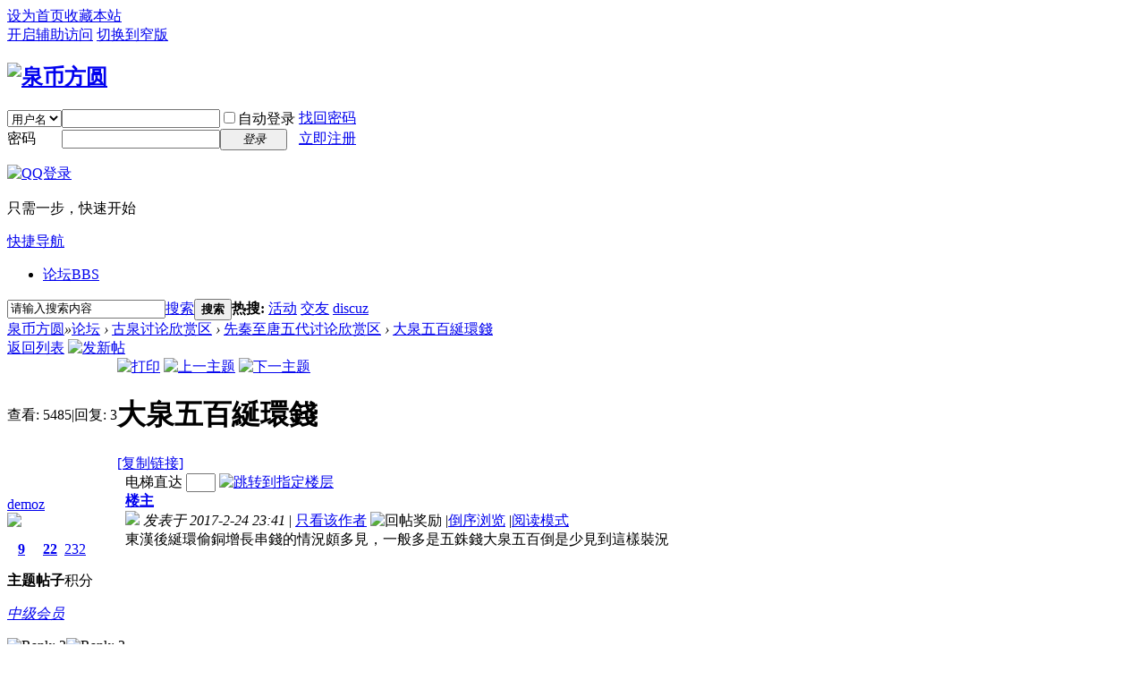

--- FILE ---
content_type: text/html; charset=gbk
request_url: http://www.quanbixuetang.com/forum.php?mod=viewthread&tid=2698&extra=page%3D1
body_size: 15258
content:

<!DOCTYPE html PUBLIC "-//W3C//DTD XHTML 1.0 Transitional//EN" "http://www.w3.org/TR/xhtml1/DTD/xhtml1-transitional.dtd">
<html xmlns="http://www.w3.org/1999/xhtml">
<head>
<meta http-equiv="Content-Type" content="text/html; charset=gbk" />
<title>大泉五百綖環錢 - 先秦至唐五代讨论欣赏区 -  泉币方圆 -  Powered by Discuz!</title>
<link href="http://www.quanbixuetang.com/forum.php?mod=viewthread&tid=2698" rel="canonical" />
<meta name="keywords" content="大泉五百綖環錢" />
<meta name="description" content=" 大泉五百綖環錢 ,泉币方圆" />
<meta name="generator" content="Discuz! X3.2" />
<meta name="author" content="Discuz! Team and Comsenz UI Team" />
<meta name="copyright" content="2001-2013 Comsenz Inc." />
<meta name="MSSmartTagsPreventParsing" content="True" />
<meta http-equiv="MSThemeCompatible" content="Yes" />
<base href="http://www.quanbixuetang.com/" /><link rel="stylesheet" type="text/css" href="data/cache/style_1_common.css?P6L" /><link rel="stylesheet" type="text/css" href="data/cache/style_1_forum_viewthread.css?P6L" /><script type="text/javascript">var STYLEID = '1', STATICURL = 'static/', IMGDIR = 'static/image/common', VERHASH = 'P6L', charset = 'gbk', discuz_uid = '0', cookiepre = 'RIdt_2132_', cookiedomain = '', cookiepath = '/', showusercard = '1', attackevasive = '0', disallowfloat = 'newthread', creditnotice = '1|威望|,2|金钱|,3|贡献|', defaultstyle = '', REPORTURL = 'aHR0cDovL3d3dy5xdWFuYml4dWV0YW5nLmNvbS9mb3J1bS5waHA/bW9kPXZpZXd0aHJlYWQmdGlkPTI2OTgmZXh0cmE9cGFnZSUzRDE=', SITEURL = 'http://www.quanbixuetang.com/', JSPATH = 'static/js/', CSSPATH = 'data/cache/style_', DYNAMICURL = '';</script>
<script src="static/js/common.js?P6L" type="text/javascript"></script>
<meta name="application-name" content="泉币方圆" />
<meta name="msapplication-tooltip" content="泉币方圆" />
<meta name="msapplication-task" content="name=论坛;action-uri=http://www.quanbixuetang.com/forum.php;icon-uri=http://www.quanbixuetang.com/static/image/common/bbs.ico" />
<link rel="archives" title="泉币方圆" href="http://www.quanbixuetang.com/archiver/" />
<link rel="stylesheet" id="css_widthauto" type="text/css" href='data/cache/style_1_widthauto.css?P6L' />
<script type="text/javascript">HTMLNODE.className += ' widthauto'</script>
<script src="static/js/forum.js?P6L" type="text/javascript"></script>
</head>

<body id="nv_forum" class="pg_viewthread" onkeydown="if(event.keyCode==27) return false;">
<div id="append_parent"></div><div id="ajaxwaitid"></div>
<div id="toptb" class="cl">
<div class="wp">
<div class="z"><a href="javascript:;"  onclick="setHomepage('http://quanbixuetang.com/');">设为首页</a><a href="http://quanbixuetang.com/"  onclick="addFavorite(this.href, '泉币方圆');return false;">收藏本站</a><script type="text/javascript">var _speedMark = new Date();</script></div>
<div class="y">
<a id="switchblind" href="javascript:;" onclick="toggleBlind(this)" title="开启辅助访问" class="switchblind">开启辅助访问</a>
<a href="javascript:;" id="switchwidth" onclick="widthauto(this)" title="切换到窄版" class="switchwidth">切换到窄版</a>
</div>
</div>
</div>

<div id="qmenu_menu" class="p_pop blk" style="display: none;">
<div class="ptm pbw hm">
请 <a href="javascript:;" class="xi2" onclick="lsSubmit()"><strong>登录</strong></a> 后使用快捷导航<br />没有帐号？<a href="member.php?mod=register" class="xi2 xw1">立即注册</a>
</div>
<div id="fjump_menu" class="btda"></div></div><div id="hd">
<div class="wp">
<div class="hdc cl"><h2><a href="./" title="泉币方圆"><img src="static/image/common/logo.png" alt="泉币方圆" border="0" /></a></h2><script src="static/js/logging.js?P6L" type="text/javascript"></script>
<form method="post" autocomplete="off" id="lsform" action="member.php?mod=logging&amp;action=login&amp;loginsubmit=yes&amp;infloat=yes&amp;lssubmit=yes" onsubmit="return lsSubmit();">
<div class="fastlg cl">
<span id="return_ls" style="display:none"></span>
<div class="y pns">
<table cellspacing="0" cellpadding="0">
<tr>
<td>
<span class="ftid">
<select name="fastloginfield" id="ls_fastloginfield" width="40" tabindex="900">
<option value="username">用户名</option>
<option value="email">Email</option>
</select>
</span>
<script type="text/javascript">simulateSelect('ls_fastloginfield')</script>
</td>
<td><input type="text" name="username" id="ls_username" autocomplete="off" class="px vm" tabindex="901" /></td>
<td class="fastlg_l"><label for="ls_cookietime"><input type="checkbox" name="cookietime" id="ls_cookietime" class="pc" value="2592000" tabindex="903" />自动登录</label></td>
<td>&nbsp;<a href="javascript:;" onclick="showWindow('login', 'member.php?mod=logging&action=login&viewlostpw=1')">找回密码</a></td>
</tr>
<tr>
<td><label for="ls_password" class="z psw_w">密码</label></td>
<td><input type="password" name="password" id="ls_password" class="px vm" autocomplete="off" tabindex="902" /></td>
<td class="fastlg_l"><button type="submit" class="pn vm" tabindex="904" style="width: 75px;"><em>登录</em></button></td>
<td>&nbsp;<a href="member.php?mod=register" class="xi2 xw1">立即注册</a></td>
</tr>
</table>
<input type="hidden" name="quickforward" value="yes" />
<input type="hidden" name="handlekey" value="ls" />
</div>

<div class="fastlg_fm y" style="margin-right: 10px; padding-right: 10px">
<p><a href="http://www.quanbixuetang.com/connect.php?mod=login&op=init&referer=forum.php%3Fmod%3Dviewthread%26tid%3D2698%26extra%3Dpage%253D1&statfrom=login_simple"><img src="static/image/common/qq_login.gif" class="vm" alt="QQ登录" /></a></p>
<p class="hm xg1" style="padding-top: 2px;">只需一步，快速开始</p>
</div>
</div>
</form>

</div>

<div id="nv">
<a href="javascript:;" id="qmenu" onmouseover="delayShow(this, function () {showMenu({'ctrlid':'qmenu','pos':'34!','ctrlclass':'a','duration':2});showForummenu(49);})">快捷导航</a>
<ul><li class="a" id="mn_forum" ><a href="forum.php" hidefocus="true" title="BBS"  >论坛<span>BBS</span></a></li></ul>
</div>
<div class="p_pop h_pop" id="mn_userapp_menu" style="display: none"></div><div id="mu" class="cl">
</div><div id="scbar" class="cl">
<form id="scbar_form" method="post" autocomplete="off" onsubmit="searchFocus($('scbar_txt'))" action="search.php?searchsubmit=yes" target="_blank">
<input type="hidden" name="mod" id="scbar_mod" value="search" />
<input type="hidden" name="formhash" value="703b6fa1" />
<input type="hidden" name="srchtype" value="title" />
<input type="hidden" name="srhfid" value="49" />
<input type="hidden" name="srhlocality" value="forum::viewthread" />
<table cellspacing="0" cellpadding="0">
<tr>
<td class="scbar_icon_td"></td>
<td class="scbar_txt_td"><input type="text" name="srchtxt" id="scbar_txt" value="请输入搜索内容" autocomplete="off" x-webkit-speech speech /></td>
<td class="scbar_type_td"><a href="javascript:;" id="scbar_type" class="xg1" onclick="showMenu(this.id)" hidefocus="true">搜索</a></td>
<td class="scbar_btn_td"><button type="submit" name="searchsubmit" id="scbar_btn" sc="1" class="pn pnc" value="true"><strong class="xi2">搜索</strong></button></td>
<td class="scbar_hot_td">
<div id="scbar_hot">
<strong class="xw1">热搜: </strong>

<a href="search.php?mod=forum&amp;srchtxt=%BB%EE%B6%AF&amp;formhash=703b6fa1&amp;searchsubmit=true&amp;source=hotsearch" target="_blank" class="xi2" sc="1">活动</a>



<a href="search.php?mod=forum&amp;srchtxt=%BD%BB%D3%D1&amp;formhash=703b6fa1&amp;searchsubmit=true&amp;source=hotsearch" target="_blank" class="xi2" sc="1">交友</a>



<a href="search.php?mod=forum&amp;srchtxt=discuz&amp;formhash=703b6fa1&amp;searchsubmit=true&amp;source=hotsearch" target="_blank" class="xi2" sc="1">discuz</a>

</div>
</td>
</tr>
</table>
</form>
</div>
<ul id="scbar_type_menu" class="p_pop" style="display: none;"><li><a href="javascript:;" rel="curforum" fid="49" >本版</a></li><li><a href="javascript:;" rel="forum" class="curtype">帖子</a></li><li><a href="javascript:;" rel="user">用户</a></li></ul>
<script type="text/javascript">
initSearchmenu('scbar', '');
</script>
</div>
</div>


<div id="wp" class="wp">
<script type="text/javascript">var fid = parseInt('49'), tid = parseInt('2698');</script>

<script src="static/js/forum_viewthread.js?P6L" type="text/javascript"></script>
<script type="text/javascript">zoomstatus = parseInt(1);var imagemaxwidth = '600';var aimgcount = new Array();</script>

<style id="diy_style" type="text/css"></style>
<!--[diy=diynavtop]--><div id="diynavtop" class="area"></div><!--[/diy]-->
<div id="pt" class="bm cl">
<div class="z">
<a href="./" class="nvhm" title="首页">泉币方圆</a><em>&raquo;</em><a href="forum.php">论坛</a> <em>&rsaquo;</em> <a href="forum.php?gid=47">古泉讨论欣赏区</a> <em>&rsaquo;</em> <a href="forum.php?mod=forumdisplay&amp;fid=49&amp;page=1">先秦至唐五代讨论欣赏区</a> <em>&rsaquo;</em> <a href="forum.php?mod=viewthread&amp;tid=2698">大泉五百綖環錢</a>
</div>
</div>

<script src="http://pc1.gtimg.com/js/jquery-1.4.4.min.js" type="text/javascript"></script><script type="text/javascript">jQuery.noConflict();</script><script type="text/javascript">(function(d){j=d.createElement('script');j.src='//openapi.guanjia.qq.com/fcgi-bin/getdzjs?cmd=urlquery_gbk_zh_cn';j.setAttribute('ime-cfg','lt=2');d.getElementsByTagName('head')[0].appendChild(j)})(document)</script><link rel="stylesheet" type="text/css" href="http://s.pc.qq.com/discuz/css/style.css" /><style id="diy_style" type="text/css"></style>
<div class="wp">
<!--[diy=diy1]--><div id="diy1" class="area"></div><!--[/diy]-->
</div>

<div id="ct" class="wp cl">
<div id="pgt" class="pgs mbm cl ">
<div class="pgt"></div>
<span class="y pgb"><a href="forum.php?mod=forumdisplay&amp;fid=49&amp;page=1">返回列表</a></span>
<a id="newspecial" onmouseover="$('newspecial').id = 'newspecialtmp';this.id = 'newspecial';showMenu({'ctrlid':this.id})" onclick="showWindow('newthread', 'forum.php?mod=post&action=newthread&fid=49')" href="javascript:;" title="发新帖"><img src="static/image/common/pn_post.png" alt="发新帖" /></a></div>



<div id="postlist" class="pl bm">
<table cellspacing="0" cellpadding="0">
<tr>
<td class="pls ptn pbn">
<div class="hm ptn">
<span class="xg1">查看:</span> <span class="xi1">5485</span><span class="pipe">|</span><span class="xg1">回复:</span> <span class="xi1">3</span>
</div>
</td>
<td class="plc ptm pbn vwthd">
<div class="y">
<a href="forum.php?mod=viewthread&amp;action=printable&amp;tid=2698" title="打印" target="_blank"><img src="static/image/common/print.png" alt="打印" class="vm" /></a>
<a href="forum.php?mod=redirect&amp;goto=nextoldset&amp;tid=2698" title="上一主题"><img src="static/image/common/thread-prev.png" alt="上一主题" class="vm" /></a>
<a href="forum.php?mod=redirect&amp;goto=nextnewset&amp;tid=2698" title="下一主题"><img src="static/image/common/thread-next.png" alt="下一主题" class="vm" /></a>
</div>
<h1 class="ts">
<span id="thread_subject">大泉五百綖環錢</span>
</h1>
<span class="xg1">
<a href="forum.php?mod=viewthread&amp;tid=2698" onclick="return copyThreadUrl(this, '泉币方圆')" >[复制链接]</a>
</span>
</td>
</tr>
</table>


<table cellspacing="0" cellpadding="0" class="ad">
<tr>
<td class="pls">
</td>
<td class="plc">
</td>
</tr>
</table><div id="post_15424" ><table id="pid15424" class="plhin" summary="pid15424" cellspacing="0" cellpadding="0">
<tr>
<td class="pls" rowspan="2">
<div id="favatar15424" class="pls favatar">
<a name="newpost"></a> <div class="pi">
<div class="authi"><a href="home.php?mod=space&amp;uid=1847" target="_blank" class="xw1">demoz</a>
</div>
</div>
<div class="p_pop blk bui card_gender_0" id="userinfo15424" style="display: none; margin-top: -11px;">
<div class="m z">
<div id="userinfo15424_ma"></div>
</div>
<div class="i y">
<div>
<strong><a href="home.php?mod=space&amp;uid=1847" target="_blank" class="xi2">demoz</a></strong>
<em>当前离线</em>
</div><dl class="cl">
<dt>积分</dt><dd><a href="home.php?mod=space&uid=1847&do=profile" target="_blank" class="xi2">232</a></dd>
</dl><div class="imicn">
<a href="home.php?mod=space&amp;uid=1847&amp;do=profile" target="_blank" title="查看详细资料"><img src="static/image/common/userinfo.gif" alt="查看详细资料" /></a>
</div>
<div id="avatarfeed"><span id="threadsortswait"></span></div>
</div>
</div>
<div>
<div class="avatar" onmouseover="showauthor(this, 'userinfo15424')"><a href="home.php?mod=space&amp;uid=1847" class="avtm" target="_blank"><img src="http://www.quanbixuetang.com/uc_server/avatar.php?uid=1847&size=middle" /></a></div>
</div>
<div class="tns xg2"><table cellspacing="0" cellpadding="0"><th><p><a href="home.php?mod=space&uid=1847&do=thread&type=thread&view=me&from=space" class="xi2">9</a></p>主题</th><th><p><a href="home.php?mod=space&uid=1847&do=thread&type=reply&view=me&from=space" class="xi2">22</a></p>帖子</th><td><p><a href="home.php?mod=space&uid=1847&do=profile" class="xi2">232</a></p>积分</td></table></div>

<p><em><a href="home.php?mod=spacecp&amp;ac=usergroup&amp;gid=12" target="_blank">中级会员</a></em></p>


<p><span id="g_up15424" onmouseover="showMenu({'ctrlid':this.id, 'pos':'12!'});"><img src="static/image/common/star_level2.gif" alt="Rank: 3" /><img src="static/image/common/star_level1.gif" alt="Rank: 3" /></span></p>
<div id="g_up15424_menu" class="tip tip_4" style="display: none;"><div class="tip_horn"></div><div class="tip_c">中级会员, 积分 232, 距离下一级还需 268 积分</div></div>


<p><span class="pbg2"  id="upgradeprogress_15424" onmouseover="showMenu({'ctrlid':this.id, 'pos':'12!', 'menuid':'g_up15424_menu'});"><span class="pbr2" style="width:10%;"></span></span></p>
<div id="g_up15424_menu" class="tip tip_4" style="display: none;"><div class="tip_horn"></div><div class="tip_c">中级会员, 积分 232, 距离下一级还需 268 积分</div></div>

<dl class="pil cl">
	<dt>积分</dt><dd><a href="home.php?mod=space&uid=1847&do=profile" target="_blank" class="xi2">232</a></dd>
</dl>

<dl class="pil cl"></dl><ul class="xl xl2 o cl">
<li class="pm2"><a href="home.php?mod=spacecp&amp;ac=pm&amp;op=showmsg&amp;handlekey=showmsg_1847&amp;touid=1847&amp;pmid=0&amp;daterange=2&amp;pid=15424&amp;tid=2698" onclick="showWindow('sendpm', this.href);" title="发消息" class="xi2">发消息</a></li>
</ul>
</div>
</td>
<td class="plc">
<div class="pi">
<div id="fj" class="y">
<label class="z">电梯直达</label>
<input type="text" class="px p_fre z" size="2" onkeyup="$('fj_btn').href='forum.php?mod=redirect&ptid=2698&authorid=0&postno='+this.value" onkeydown="if(event.keyCode==13) {window.location=$('fj_btn').href;return false;}" title="跳转到指定楼层" />
<a href="javascript:;" id="fj_btn" class="z" title="跳转到指定楼层"><img src="static/image/common/fj_btn.png" alt="跳转到指定楼层" class="vm" /></a>
</div>
<strong>
<a href="forum.php?mod=viewthread&tid=2698"   id="postnum15424" onclick="setCopy(this.href, '帖子地址复制成功');return false;">
楼主</a>
</strong>
<div class="pti">
<div class="pdbt">
</div>
<div class="authi">
<img class="authicn vm" id="authicon15424" src="static/image/common/online_member.gif" />
<em id="authorposton15424">发表于 2017-2-24 23:41</em>
<span class="pipe">|</span>
<a href="forum.php?mod=viewthread&amp;tid=2698&amp;page=1&amp;authorid=1847" rel="nofollow">只看该作者</a>
<span class="none"><img src="static/image/common/arw_r.gif" class="vm" alt="回帖奖励" /></span>
<span class="pipe show">|</span><a href="forum.php?mod=viewthread&amp;tid=2698&amp;extra=page%3D1&amp;ordertype=1"  class="show">倒序浏览</a>
<span class="pipe show">|</span><a href="javascript:;" onclick="readmode($('thread_subject').innerHTML, 15424);" class="show">阅读模式</a>
</div>
</div>
</div><div class="pct"><style type="text/css">.pcb{margin-right:0}</style><div class="pcb">
 
<div class="t_fsz">
<table cellspacing="0" cellpadding="0"><tr><td class="t_f" id="postmessage_15424">
東漢後綖環偷銅增長串錢的情況頗多見，一般多是五銖錢大泉五百倒是少見到這樣裝況<br />
<br />
<br />
<br />
<br />
<br />
</td></tr></table>

<div class="attach_nopermission attach_tips">
<div>
<h3><strong>本帖子中包含更多资源</strong></h3>
<p>您需要 <a href="member.php?mod=logging&amp;action=login" onclick="showWindow('login', this.href);return false;">登录</a> 才可以下载或查看，没有帐号？<a href="member.php?mod=register" title="注册帐号">立即注册</a> 

<a href="http://www.quanbixuetang.com/connect.php?mod=login&op=init&referer=forum.php%3Fmod%3Dviewthread%26tid%3D2698%26extra%3Dpage%253D1&statfrom=login" target="_top" rel="nofollow"><img src="static/image/common/qq_login.gif" class="vm" /></a>

</p>
</div>
<span class="atips_close" onclick="this.parentNode.style.display='none'">x</span>
</div>

</div>
<div id="comment_15424" class="cm">
</div>

<div id="post_rate_div_15424"></div>

<div id="relate_subject"></div>
</div>
</div>

</td></tr>
<tr><td class="plc plm">
<div id="p_btn" class="mtw mbm hm cl">
<div class="tshare cl">
<b>分享到:&nbsp;</b>


<a href="http://www.quanbixuetang.com/home.php?mod=spacecp&ac=plugin&id=qqconnect:spacecp&pluginop=share&sh_type=4&thread_id=2698" id="k_share_to_qq" title="QQ好友和群" target="_blank"><i><img src="static/image/common/qq_share.png" alt="QQ好友和群" />QQ好友和群</i></a>
<a href="javascript:void(0);" id="k_qqshare" onclick="postToQzone();" title="QQ空间"><i><img src="static/image/common/qzone.gif" alt="QQ空间" />QQ空间</i></a>
<a href="javascript:void(0)" onclick="postToWb();" id="k_weiboshare" title="腾讯微博"><i><img src="static/image/common/weibo.png" alt="腾讯微博" />腾讯微博</i></a>
<a href="javascript:void(0);" onclick="postToPengyou();" id="k_pengyoushare" title="腾讯朋友"><i><img src="static/image/common/pengyou.png" alt="腾讯朋友" />腾讯朋友</i></a>
<script type="text/javascript">
function postToWb(){
var _t = encodeURI(document.title);
var _url = encodeURIComponent(document.location);
var _appkey = encodeURI("ce7fb946290e4109bdc9175108b6db3a");
var _pic = "";
var _site = encodeURIComponent("泉币方圆");
var _from = 'discuz';
var _u = 'http://v.t.qq.com/share/share.php?url='+_url+'&appkey='+_appkey+'&site='+_site+'&pic='+_pic+'&title='+_t+'&from='+_from;
window.open( _u,'', 'width=700, height=680, top=0, left=0, toolbar=no, menubar=no, scrollbars=no, location=yes, resizable=no, status=no' );
}
function postToPengyou(){
var _url = encodeURIComponent(document.location.href);
var _site = encodeURIComponent("泉币方圆");
var _title = encodeURIComponent("大泉五百綖環錢");
var _pics = "";
var _from = 'discuz';
var _u = 'http://sns.qzone.qq.com/cgi-bin/qzshare/cgi_qzshare_onekey?to=pengyou&url='+_url+'&site='+_site+'&title='+_title+'&pics='+_pics+'&from='+_from;
window.open(_u);
}
</script>
	

</div>

<a href="home.php?mod=spacecp&amp;ac=favorite&amp;type=thread&amp;id=2698&amp;formhash=703b6fa1" id="k_favorite" onclick="showWindow(this.id, this.href, 'get', 0);" onmouseover="this.title = $('favoritenumber').innerHTML + ' 人收藏'" title="收藏本帖"><i><img src="static/image/common/fav.gif" alt="收藏" />收藏<span id="favoritenumber" style="display:none">0</span></i></a>
</div>
</td>
</tr>
<tr id="_postposition15424"></tr>
<tr>
<td class="pls"></td>
<td class="plc" style="overflow:visible;">
<div class="po hin">
<div class="pob cl">
<em>
<a class="fastre" href="forum.php?mod=post&amp;action=reply&amp;fid=49&amp;tid=2698&amp;reppost=15424&amp;extra=page%3D1&amp;page=1" onclick="showWindow('reply', this.href)">回复</a>
</em>

<p>
<a href="javascript:;" id="mgc_post_15424" onmouseover="showMenu(this.id)" class="showmenu">使用道具</a>
<a href="javascript:;" onclick="showWindow('miscreport15424', 'misc.php?mod=report&rtype=post&rid=15424&tid=2698&fid=49', 'get', -1);return false;">举报</a>
</p>

<ul id="mgc_post_15424_menu" class="p_pop mgcmn" style="display: none;">
</ul>
<script type="text/javascript" reload="1">checkmgcmn('post_15424')</script>
</div>
</div>
</td>
</tr>
<tr class="ad">
<td class="pls">
</td>
<td class="plc">
</td>
</tr>
</table>
</div><div id="post_15426" ><table id="pid15426" class="plhin" summary="pid15426" cellspacing="0" cellpadding="0">
<tr>
<td class="pls" rowspan="2">
<div id="favatar15426" class="pls favatar">
 <div class="pi">
<div class="authi"><a href="home.php?mod=space&amp;uid=2" target="_blank" class="xw1">麥當勞</a>
</div>
</div>
<div class="p_pop blk bui card_gender_0" id="userinfo15426" style="display: none; margin-top: -11px;">
<div class="m z">
<div id="userinfo15426_ma"></div>
</div>
<div class="i y">
<div>
<strong><a href="home.php?mod=space&amp;uid=2" target="_blank" class="xi2">麥當勞</a></strong>
<em>当前离线</em>
</div><dl class="cl">
<dt>积分</dt><dd><a href="home.php?mod=space&uid=2&do=profile" target="_blank" class="xi2">40348</a></dd>
</dl><div class="imicn">
<a href="home.php?mod=space&amp;uid=2&amp;do=profile" target="_blank" title="查看详细资料"><img src="static/image/common/userinfo.gif" alt="查看详细资料" /></a>
</div>
<div id="avatarfeed"><span id="threadsortswait"></span></div>
</div>
</div>
<div>
<div class="avatar" onmouseover="showauthor(this, 'userinfo15426')"><a href="home.php?mod=space&amp;uid=2" class="avtm" target="_blank"><img src="http://www.quanbixuetang.com/uc_server/avatar.php?uid=2&size=middle" /></a></div>
</div>
<div class="tns xg2"><table cellspacing="0" cellpadding="0"><th><p><a href="home.php?mod=space&uid=2&do=thread&type=thread&view=me&from=space" class="xi2">2929</a></p>主题</th><th><p><a href="home.php?mod=space&uid=2&do=thread&type=reply&view=me&from=space" class="xi2"><span title="15768">1万</span></a></p>帖子</th><td><p><a href="home.php?mod=space&uid=2&do=profile" class="xi2"><span title="40348">4万</span></a></p>积分</td></table></div>

<p><em><a href="home.php?mod=spacecp&amp;ac=usergroup&amp;gid=2" target="_blank">超级版主</a></em></p>


<p><span><img src="static/image/common/star_level3.gif" alt="Rank: 8" /><img src="static/image/common/star_level3.gif" alt="Rank: 8" /></span></p>



<dl class="pil cl">
	<dt>积分</dt><dd><a href="home.php?mod=space&uid=2&do=profile" target="_blank" class="xi2">40348</a></dd>
</dl>

<dl class="pil cl"></dl><ul class="xl xl2 o cl">
<li class="pm2"><a href="home.php?mod=spacecp&amp;ac=pm&amp;op=showmsg&amp;handlekey=showmsg_2&amp;touid=2&amp;pmid=0&amp;daterange=2&amp;pid=15426&amp;tid=2698" onclick="showWindow('sendpm', this.href);" title="发消息" class="xi2">发消息</a></li>
</ul>
</div>
</td>
<td class="plc">
<div class="pi">
<strong>
<a href="forum.php?mod=redirect&goto=findpost&ptid=2698&pid=15426"   id="postnum15426" onclick="setCopy(this.href, '帖子地址复制成功');return false;">
沙发</a>
</strong>
<div class="pti">
<div class="pdbt">
</div>
<div class="authi">
<img class="authicn vm" id="authicon15426" src="static/image/common/online_supermod.gif" />
<em id="authorposton15426">发表于 2017-2-25 08:31</em>
<span class="pipe">|</span>
<a href="forum.php?mod=viewthread&amp;tid=2698&amp;page=1&amp;authorid=2" rel="nofollow">只看该作者</a>
</div>
</div>
</div><div class="pct"><div class="pcb">
<div class="t_fsz">
<table cellspacing="0" cellpadding="0"><tr><td class="t_f" id="postmessage_15426">
要看出是大泉伍百都難</td></tr></table>


</div>
<div id="comment_15426" class="cm">
</div>

<div id="post_rate_div_15426"></div>
</div>
</div>

</td></tr>
<tr><td class="plc plm">
</td>
</tr>
<tr id="_postposition15426"></tr>
<tr>
<td class="pls"></td>
<td class="plc" style="overflow:visible;">
<div class="po hin">
<div class="pob cl">
<em>
<a class="fastre" href="forum.php?mod=post&amp;action=reply&amp;fid=49&amp;tid=2698&amp;repquote=15426&amp;extra=page%3D1&amp;page=1" onclick="showWindow('reply', this.href)">回复</a>
<a class="replyadd" href="forum.php?mod=misc&amp;action=postreview&amp;do=support&amp;tid=2698&amp;pid=15426&amp;hash=703b6fa1"  onclick="showWindow('login', this.href)" onmouseover="this.title = ($('review_support_15426').innerHTML ? $('review_support_15426').innerHTML : 0) + ' 人 支持'">支持 <span id="review_support_15426"></span></a>
<a class="replysubtract" href="forum.php?mod=misc&amp;action=postreview&amp;do=against&amp;tid=2698&amp;pid=15426&amp;hash=703b6fa1"  onclick="showWindow('login', this.href)" onmouseover="this.title = ($('review_against_15426').innerHTML ? $('review_against_15426').innerHTML : 0) + ' 人 反对'">反对 <span id="review_against_15426"></span></a>
</em>

<p>
<a href="javascript:;" id="mgc_post_15426" onmouseover="showMenu(this.id)" class="showmenu">使用道具</a>
<a href="javascript:;" onclick="showWindow('miscreport15426', 'misc.php?mod=report&rtype=post&rid=15426&tid=2698&fid=49', 'get', -1);return false;">举报</a>
</p>

<ul id="mgc_post_15426_menu" class="p_pop mgcmn" style="display: none;">
</ul>
<script type="text/javascript" reload="1">checkmgcmn('post_15426')</script>
</div>
</div>
</td>
</tr>
<tr class="ad">
<td class="pls">
</td>
<td class="plc">
</td>
</tr>
</table>
</div><div id="post_15465" ><table id="pid15465" class="plhin" summary="pid15465" cellspacing="0" cellpadding="0">
<tr>
<td class="pls" rowspan="2">
<div id="favatar15465" class="pls favatar">
 <div class="pi">
<div class="authi"><a href="home.php?mod=space&amp;uid=10" target="_blank" class="xw1">我之随风</a><a href="home.php?mod=spacecp&amp;ac=profile&amp;op=verify&amp;vid=6" target="_blank">实名认证</a>

</div>
</div>
<div class="p_pop blk bui card_gender_1" id="userinfo15465" style="display: none; margin-top: -11px;">
<div class="m z">
<div id="userinfo15465_ma"></div>
</div>
<div class="i y">
<div>
<strong><a href="home.php?mod=space&amp;uid=10" target="_blank" class="xi2">我之随风</a></strong>
<em>当前离线</em>
</div><dl class="cl">
<dt>积分</dt><dd><a href="home.php?mod=space&uid=10&do=profile" target="_blank" class="xi2">6437</a></dd>
</dl><div class="imicn">
<a href="home.php?mod=space&amp;uid=10&amp;do=profile" target="_blank" title="查看详细资料"><img src="static/image/common/userinfo.gif" alt="查看详细资料" /></a>
</div>
<div id="avatarfeed"><span id="threadsortswait"></span></div>
</div>
</div>
<div>
<div class="avatar" onmouseover="showauthor(this, 'userinfo15465')"><a href="home.php?mod=space&amp;uid=10" class="avtm" target="_blank"><img src="http://www.quanbixuetang.com/uc_server/avatar.php?uid=10&size=middle" /></a></div>
</div>
<div class="tns xg2"><table cellspacing="0" cellpadding="0"><th><p><a href="home.php?mod=space&uid=10&do=thread&type=thread&view=me&from=space" class="xi2">18</a></p>主题</th><th><p><a href="home.php?mod=space&uid=10&do=thread&type=reply&view=me&from=space" class="xi2">1382</a></p>帖子</th><td><p><a href="home.php?mod=space&uid=10&do=profile" class="xi2">6437</a></p>积分</td></table></div>

<p><em><a href="home.php?mod=spacecp&amp;ac=usergroup&amp;gid=15" target="_blank">论坛元老</a></em></p>


<p><span><img src="static/image/common/star_level3.gif" alt="Rank: 8" /><img src="static/image/common/star_level3.gif" alt="Rank: 8" /></span></p>



<dl class="pil cl">
	<dt>积分</dt><dd><a href="home.php?mod=space&uid=10&do=profile" target="_blank" class="xi2">6437</a></dd>
</dl>

<dl class="pil cl"></dl><ul class="xl xl2 o cl">
<li class="pm2"><a href="home.php?mod=spacecp&amp;ac=pm&amp;op=showmsg&amp;handlekey=showmsg_10&amp;touid=10&amp;pmid=0&amp;daterange=2&amp;pid=15465&amp;tid=2698" onclick="showWindow('sendpm', this.href);" title="发消息" class="xi2">发消息</a></li>
</ul>
</div>
</td>
<td class="plc">
<div class="pi">
<strong>
<a href="forum.php?mod=redirect&goto=findpost&ptid=2698&pid=15465"   id="postnum15465" onclick="setCopy(this.href, '帖子地址复制成功');return false;">
板凳</a>
</strong>
<div class="pti">
<div class="pdbt">
</div>
<div class="authi">
<img class="authicn vm" id="authicon15465" src="static/image/common/online_member.gif" />
<em id="authorposton15465">发表于 2017-2-26 21:30</em>
<span class="pipe">|</span>
<a href="forum.php?mod=viewthread&amp;tid=2698&amp;page=1&amp;authorid=10" rel="nofollow">只看该作者</a>
</div>
</div>
</div><div class="pct"><div class="pcb">
<div class="t_fsz">
<table cellspacing="0" cellpadding="0"><tr><td class="t_f" id="postmessage_15465">
是五十还是五百？<img src="static/image/smiley/default/titter.gif" smilieid="9" border="0" alt="" /></td></tr></table>


</div>
<div id="comment_15465" class="cm">
</div>

<div id="post_rate_div_15465"></div>
</div>
</div>

</td></tr>
<tr><td class="plc plm">
</td>
</tr>
<tr id="_postposition15465"></tr>
<tr>
<td class="pls"></td>
<td class="plc" style="overflow:visible;">
<div class="po hin">
<div class="pob cl">
<em>
<a class="fastre" href="forum.php?mod=post&amp;action=reply&amp;fid=49&amp;tid=2698&amp;repquote=15465&amp;extra=page%3D1&amp;page=1" onclick="showWindow('reply', this.href)">回复</a>
<a class="replyadd" href="forum.php?mod=misc&amp;action=postreview&amp;do=support&amp;tid=2698&amp;pid=15465&amp;hash=703b6fa1"  onclick="showWindow('login', this.href)" onmouseover="this.title = ($('review_support_15465').innerHTML ? $('review_support_15465').innerHTML : 0) + ' 人 支持'">支持 <span id="review_support_15465"></span></a>
<a class="replysubtract" href="forum.php?mod=misc&amp;action=postreview&amp;do=against&amp;tid=2698&amp;pid=15465&amp;hash=703b6fa1"  onclick="showWindow('login', this.href)" onmouseover="this.title = ($('review_against_15465').innerHTML ? $('review_against_15465').innerHTML : 0) + ' 人 反对'">反对 <span id="review_against_15465"></span></a>
</em>

<p>
<a href="javascript:;" id="mgc_post_15465" onmouseover="showMenu(this.id)" class="showmenu">使用道具</a>
<a href="javascript:;" onclick="showWindow('miscreport15465', 'misc.php?mod=report&rtype=post&rid=15465&tid=2698&fid=49', 'get', -1);return false;">举报</a>
</p>

<ul id="mgc_post_15465_menu" class="p_pop mgcmn" style="display: none;">
</ul>
<script type="text/javascript" reload="1">checkmgcmn('post_15465')</script>
</div>
</div>
</td>
</tr>
<tr class="ad">
<td class="pls">
</td>
<td class="plc">
</td>
</tr>
</table>
</div><div id="post_15501" ><table id="pid15501" class="plhin" summary="pid15501" cellspacing="0" cellpadding="0">
<tr>
<td class="pls" rowspan="2">
<div id="favatar15501" class="pls favatar">
 <a name="lastpost"></a><div class="pi">
<div class="authi"><a href="home.php?mod=space&amp;uid=1847" target="_blank" class="xw1">demoz</a>
</div>
</div>
<div class="p_pop blk bui card_gender_0" id="userinfo15501" style="display: none; margin-top: -11px;">
<div class="m z">
<div id="userinfo15501_ma"></div>
</div>
<div class="i y">
<div>
<strong><a href="home.php?mod=space&amp;uid=1847" target="_blank" class="xi2">demoz</a></strong>
<em>当前离线</em>
</div><dl class="cl">
<dt>积分</dt><dd><a href="home.php?mod=space&uid=1847&do=profile" target="_blank" class="xi2">232</a></dd>
</dl><div class="imicn">
<a href="home.php?mod=space&amp;uid=1847&amp;do=profile" target="_blank" title="查看详细资料"><img src="static/image/common/userinfo.gif" alt="查看详细资料" /></a>
</div>
<div id="avatarfeed"><span id="threadsortswait"></span></div>
</div>
</div>
<div>
<div class="avatar" onmouseover="showauthor(this, 'userinfo15501')"><a href="home.php?mod=space&amp;uid=1847" class="avtm" target="_blank"><img src="http://www.quanbixuetang.com/uc_server/avatar.php?uid=1847&size=middle" /></a></div>
</div>
<div class="tns xg2"><table cellspacing="0" cellpadding="0"><th><p><a href="home.php?mod=space&uid=1847&do=thread&type=thread&view=me&from=space" class="xi2">9</a></p>主题</th><th><p><a href="home.php?mod=space&uid=1847&do=thread&type=reply&view=me&from=space" class="xi2">22</a></p>帖子</th><td><p><a href="home.php?mod=space&uid=1847&do=profile" class="xi2">232</a></p>积分</td></table></div>

<p><em><a href="home.php?mod=spacecp&amp;ac=usergroup&amp;gid=12" target="_blank">中级会员</a></em></p>


<p><span id="g_up15501" onmouseover="showMenu({'ctrlid':this.id, 'pos':'12!'});"><img src="static/image/common/star_level2.gif" alt="Rank: 3" /><img src="static/image/common/star_level1.gif" alt="Rank: 3" /></span></p>
<div id="g_up15501_menu" class="tip tip_4" style="display: none;"><div class="tip_horn"></div><div class="tip_c">中级会员, 积分 232, 距离下一级还需 268 积分</div></div>


<p><span class="pbg2"  id="upgradeprogress_15501" onmouseover="showMenu({'ctrlid':this.id, 'pos':'12!', 'menuid':'g_up15501_menu'});"><span class="pbr2" style="width:10%;"></span></span></p>
<div id="g_up15501_menu" class="tip tip_4" style="display: none;"><div class="tip_horn"></div><div class="tip_c">中级会员, 积分 232, 距离下一级还需 268 积分</div></div>

<dl class="pil cl">
	<dt>积分</dt><dd><a href="home.php?mod=space&uid=1847&do=profile" target="_blank" class="xi2">232</a></dd>
</dl>

<dl class="pil cl"></dl><ul class="xl xl2 o cl">
<li class="pm2"><a href="home.php?mod=spacecp&amp;ac=pm&amp;op=showmsg&amp;handlekey=showmsg_1847&amp;touid=1847&amp;pmid=0&amp;daterange=2&amp;pid=15501&amp;tid=2698" onclick="showWindow('sendpm', this.href);" title="发消息" class="xi2">发消息</a></li>
</ul>
</div>
</td>
<td class="plc">
<div class="pi">
<strong>
<a href="forum.php?mod=redirect&goto=findpost&ptid=2698&pid=15501"   id="postnum15501" onclick="setCopy(this.href, '帖子地址复制成功');return false;">
地板</a>
</strong>
<div class="pti">
<div class="pdbt">
</div>
<div class="authi">
<img class="authicn vm" id="authicon15501" src="static/image/common/ico_lz.png" />
&nbsp;楼主<span class="pipe">|</span>
<em id="authorposton15501">发表于 2017-2-28 00:05</em>
<span class="pipe">|</span>
<a href="forum.php?mod=viewthread&amp;tid=2698&amp;page=1&amp;authorid=1847" rel="nofollow">只看该作者</a>
</div>
</div>
</div><div class="pct"><div class="pcb">
<div class="t_fsz">
<table cellspacing="0" cellpadding="0"><tr><td class="t_f" id="postmessage_15501">
看實體比較清楚<br />
有五與百<br />
</td></tr></table>


</div>
<div id="comment_15501" class="cm">
</div>

<div id="post_rate_div_15501"></div>
</div>
</div>

</td></tr>
<tr><td class="plc plm">
</td>
</tr>
<tr id="_postposition15501"></tr>
<tr>
<td class="pls"></td>
<td class="plc" style="overflow:visible;">
<div class="po hin">
<div class="pob cl">
<em>
<a class="fastre" href="forum.php?mod=post&amp;action=reply&amp;fid=49&amp;tid=2698&amp;repquote=15501&amp;extra=page%3D1&amp;page=1" onclick="showWindow('reply', this.href)">回复</a>
<a class="replyadd" href="forum.php?mod=misc&amp;action=postreview&amp;do=support&amp;tid=2698&amp;pid=15501&amp;hash=703b6fa1"  onclick="showWindow('login', this.href)" onmouseover="this.title = ($('review_support_15501').innerHTML ? $('review_support_15501').innerHTML : 0) + ' 人 支持'">支持 <span id="review_support_15501"></span></a>
<a class="replysubtract" href="forum.php?mod=misc&amp;action=postreview&amp;do=against&amp;tid=2698&amp;pid=15501&amp;hash=703b6fa1"  onclick="showWindow('login', this.href)" onmouseover="this.title = ($('review_against_15501').innerHTML ? $('review_against_15501').innerHTML : 0) + ' 人 反对'">反对 <span id="review_against_15501"></span></a>
</em>

<p>
<a href="javascript:;" id="mgc_post_15501" onmouseover="showMenu(this.id)" class="showmenu">使用道具</a>
<a href="javascript:;" onclick="showWindow('miscreport15501', 'misc.php?mod=report&rtype=post&rid=15501&tid=2698&fid=49', 'get', -1);return false;">举报</a>
</p>

<ul id="mgc_post_15501_menu" class="p_pop mgcmn" style="display: none;">
</ul>
<script type="text/javascript" reload="1">checkmgcmn('post_15501')</script>
</div>
</div>
</td>
</tr>
<tr class="ad">
<td class="pls">
</td>
<td class="plc">
</td>
</tr>
</table>
</div><div id="postlistreply" class="pl"><div id="post_new" class="viewthread_table" style="display: none"></div></div>
</div>


<form method="post" autocomplete="off" name="modactions" id="modactions">
<input type="hidden" name="formhash" value="703b6fa1" />
<input type="hidden" name="optgroup" />
<input type="hidden" name="operation" />
<input type="hidden" name="listextra" value="page%3D1" />
<input type="hidden" name="page" value="1" />
</form>



<div class="pgs mtm mbm cl">
<span class="pgb y"><a href="forum.php?mod=forumdisplay&amp;fid=49&amp;page=1">返回列表</a></span>
<a id="newspecialtmp" onmouseover="$('newspecial').id = 'newspecialtmp';this.id = 'newspecial';showMenu({'ctrlid':this.id})" onclick="showWindow('newthread', 'forum.php?mod=post&action=newthread&fid=49')" href="javascript:;" title="发新帖"><img src="static/image/common/pn_post.png" alt="发新帖" /></a>
</div>

<!--[diy=diyfastposttop]--><div id="diyfastposttop" class="area"></div><!--[/diy]-->
<script type="text/javascript">
var postminchars = parseInt('0');
var postmaxchars = parseInt('10000');
var disablepostctrl = parseInt('0');
</script>

<div id="f_pst" class="pl bm bmw">
<form method="post" autocomplete="off" id="fastpostform" action="forum.php?mod=post&amp;action=reply&amp;fid=49&amp;tid=2698&amp;extra=page%3D1&amp;replysubmit=yes&amp;infloat=yes&amp;handlekey=fastpost" onSubmit="return fastpostvalidate(this)">
<table cellspacing="0" cellpadding="0">
<tr>
<td class="pls">
</td>
<td class="plc">

<span id="fastpostreturn"></span>


<div class="cl">
<div id="fastsmiliesdiv" class="y"><div id="fastsmiliesdiv_data"><div id="fastsmilies"></div></div></div><div class="hasfsl" id="fastposteditor">
<div class="tedt mtn">
<div class="bar">
<span class="y">
<a href="forum.php?mod=post&amp;action=reply&amp;fid=49&amp;tid=2698" onclick="return switchAdvanceMode(this.href)">高级模式</a>
</span><script src="static/js/seditor.js?P6L" type="text/javascript"></script>
<div class="fpd">
<a href="javascript:;" title="文字加粗" class="fbld">B</a>
<a href="javascript:;" title="设置文字颜色" class="fclr" id="fastpostforecolor">Color</a>
<a id="fastpostimg" href="javascript:;" title="图片" class="fmg">Image</a>
<a id="fastposturl" href="javascript:;" title="添加链接" class="flnk">Link</a>
<a id="fastpostquote" href="javascript:;" title="引用" class="fqt">Quote</a>
<a id="fastpostcode" href="javascript:;" title="代码" class="fcd">Code</a>
<a href="javascript:;" class="fsml" id="fastpostsml">Smilies</a>
</div></div>
<div class="area">
<div class="pt hm">
您需要登录后才可以回帖 <a href="member.php?mod=logging&amp;action=login" onclick="showWindow('login', this.href)" class="xi2">登录</a> | <a href="member.php?mod=register" class="xi2">立即注册</a>


<a href="http://www.quanbixuetang.com/connect.php?mod=login&op=init&referer=forum.php%3Fmod%3Dviewthread%26tid%3D2698%26extra%3Dpage%253D1&statfrom=login" target="_top" rel="nofollow"><img src="static/image/common/qq_login.gif" class="vm" /></a>

</div>
</div>
</div>
</div>
</div>
<div id="seccheck_fastpost">
</div>


<input type="hidden" name="formhash" value="703b6fa1" />
<input type="hidden" name="usesig" value="" />
<input type="hidden" name="subject" value="  " />
<p class="ptm pnpost">
<a href="home.php?mod=spacecp&amp;ac=credit&amp;op=rule&amp;fid=49" class="y" target="_blank">本版积分规则</a>
<button type="button" onclick="showWindow('login', 'member.php?mod=logging&action=login&guestmessage=yes')" onmouseover="checkpostrule('seccheck_fastpost', 'ac=reply');this.onmouseover=null" name="replysubmit" id="fastpostsubmit" class="pn pnc vm" value="replysubmit" tabindex="5"><strong>发表回复</strong></button>
<label for="fastpostrefresh"><input id="fastpostrefresh" type="checkbox" class="pc" />回帖后跳转到最后一页</label>
<script type="text/javascript">if(getcookie('fastpostrefresh') == 1) {$('fastpostrefresh').checked=true;}</script>
</p>
</td>
</tr>
</table>
</form>
</div>

<script type="text/javascript">
var connect_qzone_share_url = 'http://www.quanbixuetang.com/home.php?mod=spacecp&ac=plugin&id=qqconnect:spacecp&pluginop=share&sh_type=1&thread_id=2698';
var connect_weibo_share_url = 'http://www.quanbixuetang.com/home.php?mod=spacecp&ac=plugin&id=qqconnect:spacecp&pluginop=share&sh_type=2&thread_id=2698';
var connect_thread_info = {
thread_url: 'http://www.quanbixuetang.com/forum.php?mod=viewthread&tid=2698',
thread_id: '2698',
post_id: '15424',
forum_id: '49',
author_id: '1847',
author: 'demoz'
};

connect_autoshare = '0';
connect_isbind = '';
if(connect_autoshare == 1 && connect_isbind) {
_attachEvent(window, 'load', function(){
connect_share(connect_weibo_share_url, connect_openid);
});
}
</script>


<script type="text/javascript">document.onkeyup = function(e){keyPageScroll(e, 0, 0, 'forum.php?mod=viewthread&tid=2698', 1);}</script>
</div>

<div class="wp mtn">
<!--[diy=diy3]--><div id="diy3" class="area"></div><!--[/diy]-->
</div>

<script type="text/javascript">
function succeedhandle_followmod(url, msg, values) {
var fObj = $('followmod_'+values['fuid']);
if(values['type'] == 'add') {
fObj.innerHTML = '不收听';
fObj.href = 'home.php?mod=spacecp&ac=follow&op=del&fuid='+values['fuid'];
} else if(values['type'] == 'del') {
fObj.innerHTML = '收听TA';
fObj.href = 'home.php?mod=spacecp&ac=follow&op=add&hash=703b6fa1&fuid='+values['fuid'];
}
}
fixed_avatar([15424,15426,15465,15501], 1);
</script>	</div>


<script type="text/javascript">
var rel_tid = "2698";
var rel_title = "%B4%F3%C8%AA%CE%E5%B0%D9%BD%9E%ADh%E5X";
var rel_reltid = "0";
var rel_prepos = "";
var my_siteid = "50181151";
var rel_uid = "0";
var rel_views = "5485";
var rel_replies = "3";
var rel_page = "1";
var rel_show = "1";
</script>
<script src="http://cache.soso.com/30d/js/discuz/relate_subject.js" type="text/javascript" charset="GBK"></script>



<script type="text/javascript">
_attachEvent(window, 'load', getForbiddenFormula, document);
function getForbiddenFormula() {
var toGetForbiddenFormulaFIds = function () {
ajaxget('plugin.php?id=cloudsearch&formhash=703b6fa1');
};
var a = document.body.getElementsByTagName('a');
for(var i = 0;i < a.length;i++){
if(a[i].getAttribute('sc')) {
a[i].setAttribute('mid', hash(a[i].href));
a[i].onmousedown = function() {toGetForbiddenFormulaFIds();};
}
}
var btn = document.body.getElementsByTagName('button');
for(var i = 0;i < btn.length;i++){
if(btn[i].getAttribute('sc')) {
btn[i].setAttribute('mid', hash(btn[i].id));
btn[i].onmousedown = function() {toGetForbiddenFormulaFIds();};
}
}
}
</script>



<div id="ft" class="wp cl">
<div id="flk" class="y">
<p>
<a href="archiver/" >Archiver</a><span class="pipe">|</span><a href="forum.php?mobile=yes" >手机版</a><span class="pipe">|</span><a href="forum.php?mod=misc&action=showdarkroom" >小黑屋</a><span class="pipe">|</span><a href="https://www.12377.cn/" >中国互联网举报中心</a><span class="pipe">|</span><strong><a href="http://www.quanbixuetang.com" target="_blank">泉币方圆</a></strong>
( <a href="https://beian.miit.gov.cn" target="_blank">津ICP备15006040号-1</a> )&nbsp;<a href="http://discuz.qq.com/service/security" target="_blank" title="防水墙保卫网站远离侵害"><img src="static/image/common/security.png"></a>&nbsp;&nbsp;<span id="tcss"></span><script type="text/javascript" src="http://tcss.qq.com/ping.js?v=1VERHASH" charset="utf-8"></script><script type="text/javascript" reload="1">pgvMain({"discuzParams":{"r2":"50181151","ui":0,"rt":"forum","md":"viewthread","fi":"49","ti":"2698","pn":1,"qq":"000","logo":11},"extraParams":""});</script></p>
<p class="xs0">
GMT+8, 2026-2-1 19:04<span id="debuginfo">
, Processed in 0.282127 second(s), 28 queries
.
</span>
</p>
</div>
<div id="frt">
<p>Powered by <strong><a href="http://www.discuz.net" target="_blank">Discuz!</a></strong> <em>X3.2</em></p>
<p class="xs0">&copy; 2001-2013 <a href="http://www.comsenz.com" target="_blank">Comsenz Inc.</a></p>
</div></div>
<script src="home.php?mod=misc&ac=sendmail&rand=1769943897" type="text/javascript"></script>
<div id="scrolltop">
<span><a href="forum.php?mod=post&amp;action=reply&amp;fid=49&amp;tid=2698&amp;extra=page%3D1&amp;page=1" onclick="showWindow('reply', this.href)" class="replyfast" title="快速回复"><b>快速回复</b></a></span>
<span hidefocus="true"><a title="返回顶部" onclick="window.scrollTo('0','0')" class="scrolltopa" ><b>返回顶部</b></a></span>
<span>
<a href="forum.php?mod=forumdisplay&amp;fid=49" hidefocus="true" class="returnlist" title="返回列表"><b>返回列表</b></a>
</span>
</div>
<script type="text/javascript">_attachEvent(window, 'scroll', function () { showTopLink(); });checkBlind();</script>
			<div id="discuz_tips" style="display:none;"></div>
			<script type="text/javascript">
				var tipsinfo = '50181151|X3.2|0.6||0||0|7|1769943897|39b7c564ae63877a3bd8aae6b0696600|2';
			</script>
			<script src="http://discuz.gtimg.cn/cloud/scripts/discuz_tips.js?v=1" type="text/javascript" charset="UTF-8"></script></body>
</html>
